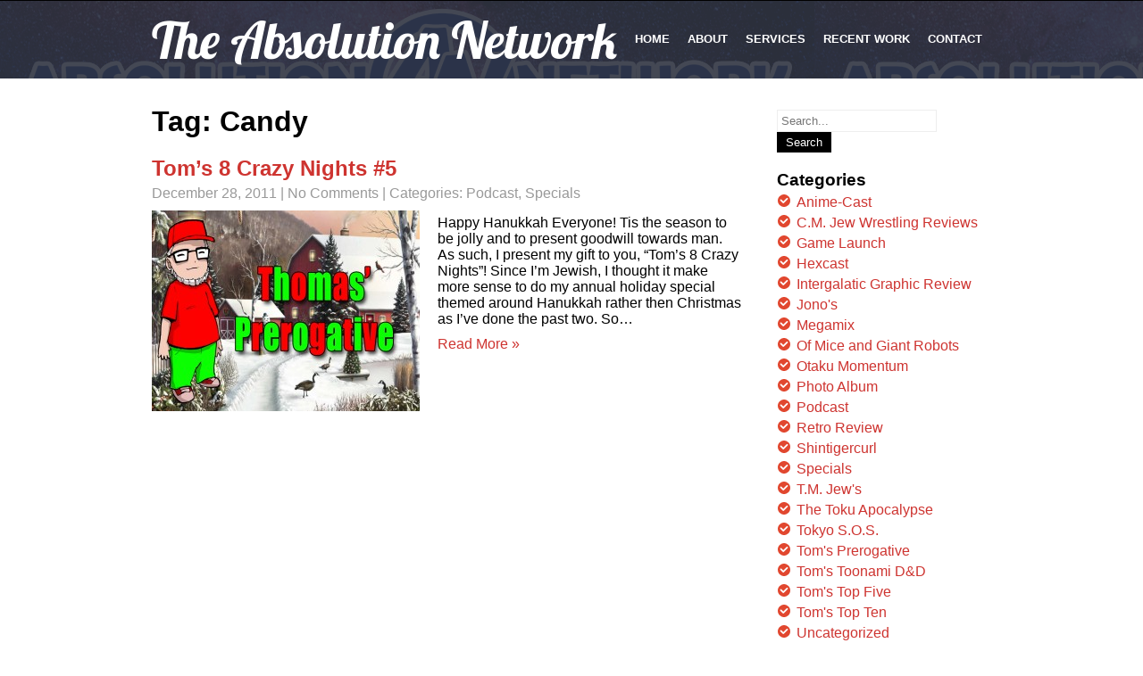

--- FILE ---
content_type: text/html; charset=UTF-8
request_url: http://an.132productions.com/tag/candy/
body_size: 10575
content:
<!DOCTYPE html>
<html lang="en-US">
<head>
<meta charset="UTF-8">
<meta name="SKYPE_TOOLBAR" content="SKYPE_TOOLBAR_PARSER_COMPATIBLE">
<meta name="viewport" content="width=device-width">
<title>Candy | The Absolution Network</title>
<link rel="profile" href="http://gmpg.org/xfn/11">
<link rel="pingback" href="http://an.132productions.com/xmlrpc.php">
<link rel="icon" type="image/x-icon" href="" />
<script src= "http://ajax.googleapis.com/ajax/libs/angularjs/1.3.14/angular.min.js"></script>
<!--[if lt IE 9]>
<script type="text/javascript" src="http://an.132productions.com/wp-content/themes/i-am-one/js/html5.js"></script>
<link rel="stylesheet" href="http://an.132productions.com/wp-content/themes/i-am-one/css/ie.css" type="text/css" media="all" />
<![endif]-->
<meta name='robots' content='max-image-preview:large' />
<link rel='dns-prefetch' href='//fonts.googleapis.com' />
<link rel='dns-prefetch' href='//maxcdn.bootstrapcdn.com' />
<link rel='dns-prefetch' href='//s.w.org' />
<link rel="alternate" type="application/rss+xml" title="The Absolution Network &raquo; Feed" href="http://an.132productions.com/feed/" />
<link rel="alternate" type="application/rss+xml" title="The Absolution Network &raquo; Comments Feed" href="http://an.132productions.com/comments/feed/" />
<link rel="alternate" type="application/rss+xml" title="The Absolution Network &raquo; Candy Tag Feed" href="http://an.132productions.com/tag/candy/feed/" />
<script type="text/javascript">
window._wpemojiSettings = {"baseUrl":"https:\/\/s.w.org\/images\/core\/emoji\/14.0.0\/72x72\/","ext":".png","svgUrl":"https:\/\/s.w.org\/images\/core\/emoji\/14.0.0\/svg\/","svgExt":".svg","source":{"concatemoji":"http:\/\/an.132productions.com\/wp-includes\/js\/wp-emoji-release.min.js?ver=6.0.11"}};
/*! This file is auto-generated */
!function(e,a,t){var n,r,o,i=a.createElement("canvas"),p=i.getContext&&i.getContext("2d");function s(e,t){var a=String.fromCharCode,e=(p.clearRect(0,0,i.width,i.height),p.fillText(a.apply(this,e),0,0),i.toDataURL());return p.clearRect(0,0,i.width,i.height),p.fillText(a.apply(this,t),0,0),e===i.toDataURL()}function c(e){var t=a.createElement("script");t.src=e,t.defer=t.type="text/javascript",a.getElementsByTagName("head")[0].appendChild(t)}for(o=Array("flag","emoji"),t.supports={everything:!0,everythingExceptFlag:!0},r=0;r<o.length;r++)t.supports[o[r]]=function(e){if(!p||!p.fillText)return!1;switch(p.textBaseline="top",p.font="600 32px Arial",e){case"flag":return s([127987,65039,8205,9895,65039],[127987,65039,8203,9895,65039])?!1:!s([55356,56826,55356,56819],[55356,56826,8203,55356,56819])&&!s([55356,57332,56128,56423,56128,56418,56128,56421,56128,56430,56128,56423,56128,56447],[55356,57332,8203,56128,56423,8203,56128,56418,8203,56128,56421,8203,56128,56430,8203,56128,56423,8203,56128,56447]);case"emoji":return!s([129777,127995,8205,129778,127999],[129777,127995,8203,129778,127999])}return!1}(o[r]),t.supports.everything=t.supports.everything&&t.supports[o[r]],"flag"!==o[r]&&(t.supports.everythingExceptFlag=t.supports.everythingExceptFlag&&t.supports[o[r]]);t.supports.everythingExceptFlag=t.supports.everythingExceptFlag&&!t.supports.flag,t.DOMReady=!1,t.readyCallback=function(){t.DOMReady=!0},t.supports.everything||(n=function(){t.readyCallback()},a.addEventListener?(a.addEventListener("DOMContentLoaded",n,!1),e.addEventListener("load",n,!1)):(e.attachEvent("onload",n),a.attachEvent("onreadystatechange",function(){"complete"===a.readyState&&t.readyCallback()})),(e=t.source||{}).concatemoji?c(e.concatemoji):e.wpemoji&&e.twemoji&&(c(e.twemoji),c(e.wpemoji)))}(window,document,window._wpemojiSettings);
</script>
<style type="text/css">
img.wp-smiley,
img.emoji {
	display: inline !important;
	border: none !important;
	box-shadow: none !important;
	height: 1em !important;
	width: 1em !important;
	margin: 0 0.07em !important;
	vertical-align: -0.1em !important;
	background: none !important;
	padding: 0 !important;
}
</style>
	<link rel='stylesheet' id='wp-block-library-css'  href='http://an.132productions.com/wp-includes/css/dist/block-library/style.min.css?ver=6.0.11' type='text/css' media='all' />
<style id='global-styles-inline-css' type='text/css'>
body{--wp--preset--color--black: #000000;--wp--preset--color--cyan-bluish-gray: #abb8c3;--wp--preset--color--white: #ffffff;--wp--preset--color--pale-pink: #f78da7;--wp--preset--color--vivid-red: #cf2e2e;--wp--preset--color--luminous-vivid-orange: #ff6900;--wp--preset--color--luminous-vivid-amber: #fcb900;--wp--preset--color--light-green-cyan: #7bdcb5;--wp--preset--color--vivid-green-cyan: #00d084;--wp--preset--color--pale-cyan-blue: #8ed1fc;--wp--preset--color--vivid-cyan-blue: #0693e3;--wp--preset--color--vivid-purple: #9b51e0;--wp--preset--gradient--vivid-cyan-blue-to-vivid-purple: linear-gradient(135deg,rgba(6,147,227,1) 0%,rgb(155,81,224) 100%);--wp--preset--gradient--light-green-cyan-to-vivid-green-cyan: linear-gradient(135deg,rgb(122,220,180) 0%,rgb(0,208,130) 100%);--wp--preset--gradient--luminous-vivid-amber-to-luminous-vivid-orange: linear-gradient(135deg,rgba(252,185,0,1) 0%,rgba(255,105,0,1) 100%);--wp--preset--gradient--luminous-vivid-orange-to-vivid-red: linear-gradient(135deg,rgba(255,105,0,1) 0%,rgb(207,46,46) 100%);--wp--preset--gradient--very-light-gray-to-cyan-bluish-gray: linear-gradient(135deg,rgb(238,238,238) 0%,rgb(169,184,195) 100%);--wp--preset--gradient--cool-to-warm-spectrum: linear-gradient(135deg,rgb(74,234,220) 0%,rgb(151,120,209) 20%,rgb(207,42,186) 40%,rgb(238,44,130) 60%,rgb(251,105,98) 80%,rgb(254,248,76) 100%);--wp--preset--gradient--blush-light-purple: linear-gradient(135deg,rgb(255,206,236) 0%,rgb(152,150,240) 100%);--wp--preset--gradient--blush-bordeaux: linear-gradient(135deg,rgb(254,205,165) 0%,rgb(254,45,45) 50%,rgb(107,0,62) 100%);--wp--preset--gradient--luminous-dusk: linear-gradient(135deg,rgb(255,203,112) 0%,rgb(199,81,192) 50%,rgb(65,88,208) 100%);--wp--preset--gradient--pale-ocean: linear-gradient(135deg,rgb(255,245,203) 0%,rgb(182,227,212) 50%,rgb(51,167,181) 100%);--wp--preset--gradient--electric-grass: linear-gradient(135deg,rgb(202,248,128) 0%,rgb(113,206,126) 100%);--wp--preset--gradient--midnight: linear-gradient(135deg,rgb(2,3,129) 0%,rgb(40,116,252) 100%);--wp--preset--duotone--dark-grayscale: url('#wp-duotone-dark-grayscale');--wp--preset--duotone--grayscale: url('#wp-duotone-grayscale');--wp--preset--duotone--purple-yellow: url('#wp-duotone-purple-yellow');--wp--preset--duotone--blue-red: url('#wp-duotone-blue-red');--wp--preset--duotone--midnight: url('#wp-duotone-midnight');--wp--preset--duotone--magenta-yellow: url('#wp-duotone-magenta-yellow');--wp--preset--duotone--purple-green: url('#wp-duotone-purple-green');--wp--preset--duotone--blue-orange: url('#wp-duotone-blue-orange');--wp--preset--font-size--small: 13px;--wp--preset--font-size--medium: 20px;--wp--preset--font-size--large: 36px;--wp--preset--font-size--x-large: 42px;}.has-black-color{color: var(--wp--preset--color--black) !important;}.has-cyan-bluish-gray-color{color: var(--wp--preset--color--cyan-bluish-gray) !important;}.has-white-color{color: var(--wp--preset--color--white) !important;}.has-pale-pink-color{color: var(--wp--preset--color--pale-pink) !important;}.has-vivid-red-color{color: var(--wp--preset--color--vivid-red) !important;}.has-luminous-vivid-orange-color{color: var(--wp--preset--color--luminous-vivid-orange) !important;}.has-luminous-vivid-amber-color{color: var(--wp--preset--color--luminous-vivid-amber) !important;}.has-light-green-cyan-color{color: var(--wp--preset--color--light-green-cyan) !important;}.has-vivid-green-cyan-color{color: var(--wp--preset--color--vivid-green-cyan) !important;}.has-pale-cyan-blue-color{color: var(--wp--preset--color--pale-cyan-blue) !important;}.has-vivid-cyan-blue-color{color: var(--wp--preset--color--vivid-cyan-blue) !important;}.has-vivid-purple-color{color: var(--wp--preset--color--vivid-purple) !important;}.has-black-background-color{background-color: var(--wp--preset--color--black) !important;}.has-cyan-bluish-gray-background-color{background-color: var(--wp--preset--color--cyan-bluish-gray) !important;}.has-white-background-color{background-color: var(--wp--preset--color--white) !important;}.has-pale-pink-background-color{background-color: var(--wp--preset--color--pale-pink) !important;}.has-vivid-red-background-color{background-color: var(--wp--preset--color--vivid-red) !important;}.has-luminous-vivid-orange-background-color{background-color: var(--wp--preset--color--luminous-vivid-orange) !important;}.has-luminous-vivid-amber-background-color{background-color: var(--wp--preset--color--luminous-vivid-amber) !important;}.has-light-green-cyan-background-color{background-color: var(--wp--preset--color--light-green-cyan) !important;}.has-vivid-green-cyan-background-color{background-color: var(--wp--preset--color--vivid-green-cyan) !important;}.has-pale-cyan-blue-background-color{background-color: var(--wp--preset--color--pale-cyan-blue) !important;}.has-vivid-cyan-blue-background-color{background-color: var(--wp--preset--color--vivid-cyan-blue) !important;}.has-vivid-purple-background-color{background-color: var(--wp--preset--color--vivid-purple) !important;}.has-black-border-color{border-color: var(--wp--preset--color--black) !important;}.has-cyan-bluish-gray-border-color{border-color: var(--wp--preset--color--cyan-bluish-gray) !important;}.has-white-border-color{border-color: var(--wp--preset--color--white) !important;}.has-pale-pink-border-color{border-color: var(--wp--preset--color--pale-pink) !important;}.has-vivid-red-border-color{border-color: var(--wp--preset--color--vivid-red) !important;}.has-luminous-vivid-orange-border-color{border-color: var(--wp--preset--color--luminous-vivid-orange) !important;}.has-luminous-vivid-amber-border-color{border-color: var(--wp--preset--color--luminous-vivid-amber) !important;}.has-light-green-cyan-border-color{border-color: var(--wp--preset--color--light-green-cyan) !important;}.has-vivid-green-cyan-border-color{border-color: var(--wp--preset--color--vivid-green-cyan) !important;}.has-pale-cyan-blue-border-color{border-color: var(--wp--preset--color--pale-cyan-blue) !important;}.has-vivid-cyan-blue-border-color{border-color: var(--wp--preset--color--vivid-cyan-blue) !important;}.has-vivid-purple-border-color{border-color: var(--wp--preset--color--vivid-purple) !important;}.has-vivid-cyan-blue-to-vivid-purple-gradient-background{background: var(--wp--preset--gradient--vivid-cyan-blue-to-vivid-purple) !important;}.has-light-green-cyan-to-vivid-green-cyan-gradient-background{background: var(--wp--preset--gradient--light-green-cyan-to-vivid-green-cyan) !important;}.has-luminous-vivid-amber-to-luminous-vivid-orange-gradient-background{background: var(--wp--preset--gradient--luminous-vivid-amber-to-luminous-vivid-orange) !important;}.has-luminous-vivid-orange-to-vivid-red-gradient-background{background: var(--wp--preset--gradient--luminous-vivid-orange-to-vivid-red) !important;}.has-very-light-gray-to-cyan-bluish-gray-gradient-background{background: var(--wp--preset--gradient--very-light-gray-to-cyan-bluish-gray) !important;}.has-cool-to-warm-spectrum-gradient-background{background: var(--wp--preset--gradient--cool-to-warm-spectrum) !important;}.has-blush-light-purple-gradient-background{background: var(--wp--preset--gradient--blush-light-purple) !important;}.has-blush-bordeaux-gradient-background{background: var(--wp--preset--gradient--blush-bordeaux) !important;}.has-luminous-dusk-gradient-background{background: var(--wp--preset--gradient--luminous-dusk) !important;}.has-pale-ocean-gradient-background{background: var(--wp--preset--gradient--pale-ocean) !important;}.has-electric-grass-gradient-background{background: var(--wp--preset--gradient--electric-grass) !important;}.has-midnight-gradient-background{background: var(--wp--preset--gradient--midnight) !important;}.has-small-font-size{font-size: var(--wp--preset--font-size--small) !important;}.has-medium-font-size{font-size: var(--wp--preset--font-size--medium) !important;}.has-large-font-size{font-size: var(--wp--preset--font-size--large) !important;}.has-x-large-font-size{font-size: var(--wp--preset--font-size--x-large) !important;}
</style>
<link rel='stylesheet' id='skt-iamone-font-css'  href='//fonts.googleapis.com/css?family=Open+sans%3A400%2C600%2C700%7CRoboto%3A400%2C100%2C300%2C500%2C700%7CLobster%7COpen+Sans+Condensed%3A300%7CLato%3A300%2C300italic%2C400%2C400italic%2C700%2C700italic%2C900&#038;ver=6.0.11' type='text/css' media='all' />
<link rel='stylesheet' id='skt_iamone-basic-style-css'  href='http://an.132productions.com/wp-content/themes/i-am-one/style.css?ver=6.0.11' type='text/css' media='all' />
<link rel='stylesheet' id='skt_iamone-editor-style-css'  href='http://an.132productions.com/wp-content/themes/i-am-one/editor-style.css?ver=6.0.11' type='text/css' media='all' />
<link rel='stylesheet' id='skt_iamone-base-style-css'  href='http://an.132productions.com/wp-content/themes/i-am-one/css/style_base.css?ver=6.0.11' type='text/css' media='all' />
<link rel='stylesheet' id='skt_iamone-prettyphoto-style-css'  href='http://an.132productions.com/wp-content/themes/i-am-one/css/prettyPhoto.css?ver=6.0.11' type='text/css' media='all' />
<link rel='stylesheet' id='cff-css'  href='http://an.132productions.com/wp-content/plugins/custom-facebook-feed/assets/css/cff-style.css?ver=2.19.3' type='text/css' media='all' />
<link rel='stylesheet' id='sb-font-awesome-css'  href='https://maxcdn.bootstrapcdn.com/font-awesome/4.7.0/css/font-awesome.min.css?ver=6.0.11' type='text/css' media='all' />
<script type='text/javascript' src='http://an.132productions.com/wp-includes/js/jquery/jquery.min.js?ver=3.6.0' id='jquery-core-js'></script>
<script type='text/javascript' src='http://an.132productions.com/wp-includes/js/jquery/jquery-migrate.min.js?ver=3.3.2' id='jquery-migrate-js'></script>
<script type='text/javascript' src='http://an.132productions.com/wp-content/themes/i-am-one/js/jquery.prettyPhoto.js?ver=6.0.11' id='skt_iamone-prettyphoto-script-js'></script>
<script type='text/javascript' src='http://an.132productions.com/wp-content/themes/i-am-one/js/custom.js?ver=6.0.11' id='skt_iamone-customscripts-js'></script>
<script type='text/javascript' src='http://an.132productions.com/wp-content/themes/i-am-one/js/hook-custom-script.js?ver=6.0.11' id='skt_iamone_cus-js'></script>
<link rel="https://api.w.org/" href="http://an.132productions.com/wp-json/" /><link rel="alternate" type="application/json" href="http://an.132productions.com/wp-json/wp/v2/tags/95" /><link rel="EditURI" type="application/rsd+xml" title="RSD" href="http://an.132productions.com/xmlrpc.php?rsd" />
<link rel="wlwmanifest" type="application/wlwmanifest+xml" href="http://an.132productions.com/wp-includes/wlwmanifest.xml" /> 
<meta name="generator" content="WordPress 6.0.11" />
		<script>
		jQuery(document).ready(function(){ 
			jQuery.supersized({
				// Functionality
				slideshow               :   1,			// Slideshow on/off
				autoplay				:	1,			// Determines whether slideshow begins playing when page is loaded. 
				start_slide             :   1,			// Start slide (0 is random)
				stop_loop				:	0,			// Pauses slideshow on last slide
				random					: 	0,			// Randomize slide order (Ignores start slide)
				slide_interval          :   5000,		// Length between transitions
				transition              :   1, 			// 0-None, 1-Fade, 2-Slide Top, 3-Slide Right, 4-Slide Bottom, 5-Slide Left, 6-Carousel Right, 7-Carousel Left
				transition_speed		:	1000,		// Speed of transition
				new_window				:	1,			// Image links open in new window/tab
				pause_hover             :   0,			// Pause slideshow on hover
				keyboard_nav            :   1,			// Keyboard navigation on/off
				performance				:	1,			// 0-Normal, 1-Hybrid speed/quality, 2-Optimizes image quality, 3-Optimizes transition speed // (Only works for Firefox/IE, not Webkit)
				image_protect			:	0,			// Disables image dragging and right click with Javascript
				
				// Size & Position
				min_width		        :   0,			// Min width allowed (in pixels)
				min_height		        :   0,			// Min height allowed (in pixels)
				vertical_center         :   1,			// Vertically center background
				horizontal_center       :   1,			// Horizontally center background
				fit_always				:	0,			// Image will never exceed browser width or height (Ignores min. dimensions)
				fit_portrait         	:   1,			// Portrait images will not exceed browser height
				fit_landscape			:   0,			// Landscape images will not exceed browser width
				
				// Components 				
				slide_links				:	'blank',	// Individual links for each slide (Options: false, 'num', 'name', 'blank')
				thumb_links				:	1,			// Individual thumb links for each slide
				thumbnail_navigation    :   0,			// Thumbnail navigation
				slides 					:  	[			// Slideshow Images
												{image : 'http://www.an.132productions.com/wp-content/uploads/2011/11/toonami_1.jpg', title : '', thumb : 'http://www.an.132productions.com/wp-content/uploads/2011/11/toonami_1.jpg', url : ''},
{image : 'http://www.an.132productions.com/wp-content/uploads/2011/11/AN_Logo-Custom.jpg', title : '', thumb : 'http://www.an.132productions.com/wp-content/uploads/2011/11/AN_Logo-Custom.jpg', url : ''}
											],
				// Theme Options 
				progress_bar			:	1,			// Timer for each slide							
				mouse_scrub				:	0
			});
		});
		</script><style type="text/css">.recentcomments a{display:inline !important;padding:0 !important;margin:0 !important;}</style>	<style type="text/css">
		
	</style>
	<style type="text/css" id="custom-background-css">
body.custom-background { background-image: url("http://www.an.132productions.com/wp-content/uploads/2011/10/header-e1478923685310.png"); background-position: left top; background-size: auto; background-repeat: repeat-x; background-attachment: scroll; }
</style>
	<style id="kirki-inline-styles"></style></head>

<body class="archive tag tag-candy tag-95 custom-background group-blog">


<div class="header">
            		<div class="header-inner">
                    		<div class="logo">
                            		<a href="http://an.132productions.com/">
                                    	    	                                    <h1>The Absolution Network</h1>
                                                                            </a>
                             </div><!-- logo -->
                            <div class="toggle">
                            <a class="toggleMenu" href="#">Menu</a>
                            </div><!-- toggle -->
                            <div class="nav">
								<div class="menu"><ul>
<li ><a href="http://an.132productions.com/">Home</a></li><li><a href="http://an.132productions.com/#section2">ABOUT</a></li><li><a href="http://an.132productions.com/#section5">SERVICES</a></li><li><a href="http://an.132productions.com/#section8">RECENT WORK</a></li><li><a href="http://an.132productions.com/#section10">CONTACT</a></li></ul></div>
                            </div><!-- nav --><div class="clear"></div>
                    </div><!-- header-inner -->
            </div><!-- header -->
      <div class="main-container">
         
<div class="content-area">
        <div class="middle-align content_sidebar">
            <div class="site-main" id="sitemain">
			                <header class="page-header">
                    <h1 class="page-title">
                        Tag: Candy                    </h1>
                                    </header><!-- .page-header -->
				                                    <div class="blog-post-repeat">
    <article id="post-152" class="post-152 post type-post status-publish format-standard has-post-thumbnail hentry category-podcast category-specials tag-12-pains-of-christmas tag-anime tag-candy tag-christmas tag-christmas-story tag-die-hard tag-hanukkah tag-star-wars tag-voltron">
        <header class="entry-header">
            <h2 class="entry-title"><a href="http://an.132productions.com/2011/12/28/toms-8-crazy-nights-5/" rel="bookmark">Tom&#8217;s 8 Crazy Nights #5</a></h2>
                            <div class="postmeta">
                    <div class="post-date">December 28, 2011</div><!-- post-date -->
                    <div class="post-comment"> | <a href="http://an.132productions.com/2011/12/28/toms-8-crazy-nights-5//#comments">No Comments</a></div>
                    <div class="post-categories"> | Categories: <a href="http://an.132productions.com/category/podcast/" title="View all posts in Podcast">Podcast</a>, <a href="http://an.132productions.com/category/specials/" title="View all posts in Specials">Specials</a></div>
                    <div class="clear"></div>
                </div><!-- postmeta -->
            	        	            <div class="post-thumb"><img width="300" height="225" src="http://www.an.132productions.com/wp-content/uploads/2011/12/Thomas-Prerogative-xmas-300x225.jpg" class="alignleft wp-post-image" alt="" srcset="http://www.an.132productions.com/wp-content/uploads/2011/12/Thomas-Prerogative-xmas-300x225.jpg 300w, http://www.an.132productions.com/wp-content/uploads/2011/12/Thomas-Prerogative-xmas-e1419375636319.jpg 500w" sizes="(max-width: 300px) 100vw, 300px" />	                    </div><!-- post-thumb -->
        </header><!-- .entry-header -->
    
                    <div class="entry-summary">
                <p>Happy Hanukkah Everyone! Tis the season to be jolly and to present goodwill towards man. As such, I present my gift to you, &#8220;Tom&#8217;s 8 Crazy Nights&#8221;! Since I&#8217;m Jewish, I thought it make more sense to do my annual holiday special themed around Hanukkah rather then Christmas as I&#8217;ve done the past two. So&#8230; </p>
                <p class="read-more"><a href="http://an.132productions.com/2011/12/28/toms-8-crazy-nights-5/">Read More &raquo;</a></p>
            </div><!-- .entry-summary -->
            
        <footer class="entry-meta" style="display:none;">
                                            <span class="cat-links">
                    Posted in <a href="http://an.132productions.com/category/podcast/" rel="category tag">Podcast</a>, <a href="http://an.132productions.com/category/specials/" rel="category tag">Specials</a>                </span>
                    
                                <span class="tags-links">
                    Tagged <a href="http://an.132productions.com/tag/12-pains-of-christmas/" rel="tag">12 Pains of Christmas</a>, <a href="http://an.132productions.com/tag/anime/" rel="tag">Anime</a>, <a href="http://an.132productions.com/tag/candy/" rel="tag">Candy</a>, <a href="http://an.132productions.com/tag/christmas/" rel="tag">Christmas</a>, <a href="http://an.132productions.com/tag/christmas-story/" rel="tag">Christmas Story</a>, <a href="http://an.132productions.com/tag/die-hard/" rel="tag">Die Hard</a>, <a href="http://an.132productions.com/tag/hanukkah/" rel="tag">Hanukkah</a>, <a href="http://an.132productions.com/tag/star-wars/" rel="tag">Star Wars</a>, <a href="http://an.132productions.com/tag/voltron/" rel="tag">Voltron</a>                </span>
                                
                        <span class="comments-link"><a href="http://an.132productions.com/2011/12/28/toms-8-crazy-nights-5/#respond">Leave a comment</a></span>
                
                    </footer><!-- .entry-meta -->
    </article><!-- #post-## -->
    <div class="spacer20"></div>
</div><!-- blog-post-repeat -->                                                    </div>
            <div id="sidebar">
    
    <aside id="search-4" class="widget widget_search"><form role="search" method="get" class="search-form" action="http://an.132productions.com/">
	<label>
		<span class="screen-reader-text">Search for:</span>
		<input type="search" class="search-field" placeholder="Search..." value="" name="s">
	</label>
	<input type="submit" class="search-submit" value="Search">
</form>
</aside><aside id="categories-5" class="widget widget_categories"><h3 class="widget-title">Categories</h3>
			<ul>
					<li class="cat-item cat-item-404"><a href="http://an.132productions.com/category/anime-cast/">Anime-Cast</a>
</li>
	<li class="cat-item cat-item-399"><a href="http://an.132productions.com/category/c-m-jew-wrestling-reviews/">C.M. Jew Wrestling Reviews</a>
</li>
	<li class="cat-item cat-item-259"><a href="http://an.132productions.com/category/game-launch/">Game Launch</a>
</li>
	<li class="cat-item cat-item-728"><a href="http://an.132productions.com/category/hexcast/">Hexcast</a>
</li>
	<li class="cat-item cat-item-445"><a href="http://an.132productions.com/category/intergalatic-graphic-review/">Intergalatic Graphic Review</a>
</li>
	<li class="cat-item cat-item-413"><a href="http://an.132productions.com/category/jonos/">Jono&#039;s</a>
</li>
	<li class="cat-item cat-item-403"><a href="http://an.132productions.com/category/megamix/">Megamix</a>
</li>
	<li class="cat-item cat-item-31"><a href="http://an.132productions.com/category/of-mice-and-giant-robots/">Of Mice and Giant Robots</a>
</li>
	<li class="cat-item cat-item-13"><a href="http://an.132productions.com/category/otaku-momentum/" title="episode related to the Otaku Momentum">Otaku Momentum</a>
</li>
	<li class="cat-item cat-item-261"><a href="http://an.132productions.com/category/photo-album/">Photo Album</a>
</li>
	<li class="cat-item cat-item-3"><a href="http://an.132productions.com/category/podcast/">Podcast</a>
</li>
	<li class="cat-item cat-item-4"><a href="http://an.132productions.com/category/retro-review/">Retro Review</a>
</li>
	<li class="cat-item cat-item-405"><a href="http://an.132productions.com/category/shintigercurl/">Shintigercurl</a>
</li>
	<li class="cat-item cat-item-72"><a href="http://an.132productions.com/category/specials/">Specials</a>
</li>
	<li class="cat-item cat-item-1154"><a href="http://an.132productions.com/category/t-m-jews/">T.M. Jew&#039;s</a>
</li>
	<li class="cat-item cat-item-462"><a href="http://an.132productions.com/category/the-toku-apocalypse/">The Toku Apocalypse</a>
</li>
	<li class="cat-item cat-item-649"><a href="http://an.132productions.com/category/tokyo-s-o-s/">Tokyo S.O.S.</a>
</li>
	<li class="cat-item cat-item-14"><a href="http://an.132productions.com/category/toms-prerogative/">Tom&#039;s Prerogative</a>
</li>
	<li class="cat-item cat-item-555"><a href="http://an.132productions.com/category/toms-toonami-dd/">Tom&#039;s Toonami D&amp;D</a>
</li>
	<li class="cat-item cat-item-912"><a href="http://an.132productions.com/category/toms-top-five/">Tom&#039;s Top Five</a>
</li>
	<li class="cat-item cat-item-424"><a href="http://an.132productions.com/category/toms-top-ten/">Tom&#039;s Top Ten</a>
</li>
	<li class="cat-item cat-item-1"><a href="http://an.132productions.com/category/uncategorized/">Uncategorized</a>
</li>
	<li class="cat-item cat-item-375"><a href="http://an.132productions.com/category/video/">Video</a>
</li>
			</ul>

			</aside><aside id="linkcat-37" class="widget widget_links"><h3 class="widget-title">132 Production Sites</h3>
	<ul class='xoxo blogroll'>
<li><a href="http://comicbookcrazy.132productions.com/">Comic Book Crazy</a></li>
<li><a href="http://132productions.com/" rel="contact" title="Projekt 132 Podcast">Projekt 132</a></li>
<li><a href="http://tokyosos.132productions.com/">Tokyo S.O.S. : A Godzilla Podcast</a></li>

	</ul>
</aside>
<aside id="linkcat-38" class="widget widget_links"><h3 class="widget-title">Friend's Podcast</h3>
	<ul class='xoxo blogroll'>
<li><a href="http://batgirltooracle.net/">Batgirl to Oracle: A Barabra Gorden Podcast</a></li>
<li><a href="http://firestormfan.com/">Firestorm Fan</a></li>
<li><a href="http://kaijucast.com/">Kaijucast</a></li>
<li><a href="http://www.majorspoilers.com/">Major Spoilers</a></li>
<li><a href="http://onceuponageek.com/">Once Upon A Geek</a></li>
<li><a href="http://132productions.com/" rel="contact" title="Projekt 132 Podcast">Projekt 132</a></li>
<li><a href="http://reviewtopia.net/">Reviewtopia</a></li>
<li><a href="http://www.spidermancrawlspace.com/wordpress/">Spiderman Crawlspace</a></li>
<li><a href="http://www.spidey-dude.com/">Spidey-Dude.com</a></li>
<li><a href="http://www.theuniquegeek.com/">The Unique Geek</a></li>
<li><a href="http://www.twotruefreaks.libsyn.com/">Two True Freaks</a></li>
<li><a href="http://fortressofbaileytude.com/viewsfromthelongbox/">Views From The Longbox</a></li>

	</ul>
</aside>
<aside id="recent-comments-4" class="widget widget_recent_comments"><h3 class="widget-title">Recent Comments</h3><ul id="recentcomments"><li class="recentcomments"><span class="comment-author-link"><a href='http://hyphenuniverse.com/guest-appearances-c-m-jew-wrestling-reviews-4-wwe-wrestlemania-1%e2%80%b3/' rel='external nofollow ugc' class='url'>Guest Appearances: C. M. Jew Wrestling Reviews #4 “WWE Wrestlemania 1″ &bull; Hyphen Universe</a></span> on <a href="http://an.132productions.com/2014/03/23/c-m-jew-wrestling-reviews-4-wwe-wrestlemania-1/#comment-60816">C. M. Jew&#8217;s Wrestling Reviews #4 &#8220;WWE Wrestlemania 1&#8221;</a></li><li class="recentcomments"><span class="comment-author-link">DarkMortimer</span> on <a href="http://an.132productions.com/2017/01/24/c-m-jews-wrestling-reviews-71-wwe-royal-rumble-1996-explicit/#comment-60103">C.M. Jew&#8217;s Wrestling Reviews #71 &#8220;WWE Royal Rumble 1996&#8221; *Explicit*</a></li><li class="recentcomments"><span class="comment-author-link"><a href='http://youtube.com/mrlphisgood' rel='external nofollow ugc' class='url'>lphisgood</a></span> on <a href="http://an.132productions.com/2015/05/19/c-m-jews-wrestling-reviews-46-wwe-judgement-day-2005-explicit/#comment-52469">C.M. Jew&#8217;s Wrestling Reviews #46 &#8220;WWE Judgement Day 2005&#8221; *Explicit*</a></li><li class="recentcomments"><span class="comment-author-link">DarkMortimer</span> on <a href="http://an.132productions.com/2015/01/12/c-m-jews-wrestling-reviews-33-royal-rumble-2000-explicit/#comment-44232">C.M. Jew&#8217;s Wrestling Reviews #33 &#8220;WWE Royal Rumble 2000&#8221; *Explicit*</a></li><li class="recentcomments"><span class="comment-author-link"><a href='http://youtube.com/mrlphisgood' rel='external nofollow ugc' class='url'>lphisgood</a></span> on <a href="http://an.132productions.com/2014/12/29/c-m-jews-wrestling-reviews-31-armageddon-2002-explicit/#comment-43184">C.M. Jew&#8217;s Wrestling Reviews  #31 &#8220;WWE Armageddon 2002&#8221; *Explicit*</a></li></ul></aside><aside id="meta-5" class="widget widget_meta"><h3 class="widget-title">Meta</h3>
		<ul>
						<li><a href="http://an.132productions.com/wp-login.php">Log in</a></li>
			<li><a href="http://an.132productions.com/feed/">Entries feed</a></li>
			<li><a href="http://an.132productions.com/comments/feed/">Comments feed</a></li>

			<li><a href="https://wordpress.org/">WordPress.org</a></li>
		</ul>

		</aside><aside id="tag_cloud-4" class="widget widget_tag_cloud"><h3 class="widget-title">Tags</h3><div class="tagcloud"><a href="http://an.132productions.com/tag/1990s/" class="tag-cloud-link tag-link-477 tag-link-position-1" style="font-size: 15.538461538462pt;" aria-label="1990s (33 items)">1990s</a>
<a href="http://an.132productions.com/tag/2000s/" class="tag-cloud-link tag-link-480 tag-link-position-2" style="font-size: 11.692307692308pt;" aria-label="2000s (18 items)">2000s</a>
<a href="http://an.132productions.com/tag/2010s/" class="tag-cloud-link tag-link-615 tag-link-position-3" style="font-size: 9.0769230769231pt;" aria-label="2010s (12 items)">2010s</a>
<a href="http://an.132productions.com/tag/action/" class="tag-cloud-link tag-link-10 tag-link-position-4" style="font-size: 16pt;" aria-label="Action (35 items)">Action</a>
<a href="http://an.132productions.com/tag/adventure/" class="tag-cloud-link tag-link-51 tag-link-position-5" style="font-size: 14pt;" aria-label="Adventure (26 items)">Adventure</a>
<a href="http://an.132productions.com/tag/american-animation/" class="tag-cloud-link tag-link-163 tag-link-position-6" style="font-size: 16.769230769231pt;" aria-label="American Animation (40 items)">American Animation</a>
<a href="http://an.132productions.com/tag/american-anime/" class="tag-cloud-link tag-link-124 tag-link-position-7" style="font-size: 13.692307692308pt;" aria-label="American Anime (25 items)">American Anime</a>
<a href="http://an.132productions.com/tag/anime/" class="tag-cloud-link tag-link-7 tag-link-position-8" style="font-size: 22pt;" aria-label="Anime (89 items)">Anime</a>
<a href="http://an.132productions.com/tag/animenext/" class="tag-cloud-link tag-link-254 tag-link-position-9" style="font-size: 13.538461538462pt;" aria-label="AnimeNEXT (24 items)">AnimeNEXT</a>
<a href="http://an.132productions.com/tag/batman/" class="tag-cloud-link tag-link-183 tag-link-position-10" style="font-size: 8.6153846153846pt;" aria-label="Batman (11 items)">Batman</a>
<a href="http://an.132productions.com/tag/c-m-jew/" class="tag-cloud-link tag-link-409 tag-link-position-11" style="font-size: 16.153846153846pt;" aria-label="C.M. Jew (36 items)">C.M. Jew</a>
<a href="http://an.132productions.com/tag/christmas/" class="tag-cloud-link tag-link-54 tag-link-position-12" style="font-size: 10.153846153846pt;" aria-label="Christmas (14 items)">Christmas</a>
<a href="http://an.132productions.com/tag/comedy/" class="tag-cloud-link tag-link-23 tag-link-position-13" style="font-size: 14.307692307692pt;" aria-label="Comedy (27 items)">Comedy</a>
<a href="http://an.132productions.com/tag/comic-books/" class="tag-cloud-link tag-link-122 tag-link-position-14" style="font-size: 8.6153846153846pt;" aria-label="Comic Books (11 items)">Comic Books</a>
<a href="http://an.132productions.com/tag/comics/" class="tag-cloud-link tag-link-92 tag-link-position-15" style="font-size: 10.923076923077pt;" aria-label="Comics (16 items)">Comics</a>
<a href="http://an.132productions.com/tag/cosplay/" class="tag-cloud-link tag-link-256 tag-link-position-16" style="font-size: 11.692307692308pt;" aria-label="Cosplay (18 items)">Cosplay</a>
<a href="http://an.132productions.com/tag/dc-comics/" class="tag-cloud-link tag-link-195 tag-link-position-17" style="font-size: 10.461538461538pt;" aria-label="DC Comics (15 items)">DC Comics</a>
<a href="http://an.132productions.com/tag/disney/" class="tag-cloud-link tag-link-89 tag-link-position-18" style="font-size: 16.615384615385pt;" aria-label="Disney (39 items)">Disney</a>
<a href="http://an.132productions.com/tag/ecchi/" class="tag-cloud-link tag-link-8 tag-link-position-19" style="font-size: 10.153846153846pt;" aria-label="Ecchi (14 items)">Ecchi</a>
<a href="http://an.132productions.com/tag/ecw/" class="tag-cloud-link tag-link-382 tag-link-position-20" style="font-size: 8.6153846153846pt;" aria-label="ECW (11 items)">ECW</a>
<a href="http://an.132productions.com/tag/fanservice/" class="tag-cloud-link tag-link-12 tag-link-position-21" style="font-size: 8pt;" aria-label="Fanservice (10 items)">Fanservice</a>
<a href="http://an.132productions.com/tag/japanese-animation/" class="tag-cloud-link tag-link-304 tag-link-position-22" style="font-size: 10.923076923077pt;" aria-label="Japanese Animation (16 items)">Japanese Animation</a>
<a href="http://an.132productions.com/tag/japanese-anime/" class="tag-cloud-link tag-link-222 tag-link-position-23" style="font-size: 14.769230769231pt;" aria-label="Japanese Anime (29 items)">Japanese Anime</a>
<a href="http://an.132productions.com/tag/john-cena/" class="tag-cloud-link tag-link-451 tag-link-position-24" style="font-size: 13.230769230769pt;" aria-label="John Cena (23 items)">John Cena</a>
<a href="http://an.132productions.com/tag/kevin-owens/" class="tag-cloud-link tag-link-457 tag-link-position-25" style="font-size: 9.0769230769231pt;" aria-label="Kevin Owens (12 items)">Kevin Owens</a>
<a href="http://an.132productions.com/tag/marvel/" class="tag-cloud-link tag-link-94 tag-link-position-26" style="font-size: 11.384615384615pt;" aria-label="Marvel (17 items)">Marvel</a>
<a href="http://an.132productions.com/tag/njpw/" class="tag-cloud-link tag-link-655 tag-link-position-27" style="font-size: 10.461538461538pt;" aria-label="NJPW (15 items)">NJPW</a>
<a href="http://an.132productions.com/tag/nxt/" class="tag-cloud-link tag-link-453 tag-link-position-28" style="font-size: 11.384615384615pt;" aria-label="NXT (17 items)">NXT</a>
<a href="http://an.132productions.com/tag/romance/" class="tag-cloud-link tag-link-56 tag-link-position-29" style="font-size: 11.692307692308pt;" aria-label="Romance (18 items)">Romance</a>
<a href="http://an.132productions.com/tag/roman-reigns/" class="tag-cloud-link tag-link-656 tag-link-position-30" style="font-size: 9.0769230769231pt;" aria-label="Roman Reigns (12 items)">Roman Reigns</a>
<a href="http://an.132productions.com/tag/royal-rumble/" class="tag-cloud-link tag-link-476 tag-link-position-31" style="font-size: 8.6153846153846pt;" aria-label="Royal Rumble (11 items)">Royal Rumble</a>
<a href="http://an.132productions.com/tag/shinsuke-nakamura/" class="tag-cloud-link tag-link-665 tag-link-position-32" style="font-size: 9.6923076923077pt;" aria-label="Shinsuke Nakamura (13 items)">Shinsuke Nakamura</a>
<a href="http://an.132productions.com/tag/stone-cold-steve-austin/" class="tag-cloud-link tag-link-479 tag-link-position-33" style="font-size: 11.692307692308pt;" aria-label="Stone Cold Steve Austin (18 items)">Stone Cold Steve Austin</a>
<a href="http://an.132productions.com/tag/the-rock/" class="tag-cloud-link tag-link-540 tag-link-position-34" style="font-size: 9.0769230769231pt;" aria-label="The Rock (12 items)">The Rock</a>
<a href="http://an.132productions.com/tag/the-undertaker/" class="tag-cloud-link tag-link-673 tag-link-position-35" style="font-size: 9.0769230769231pt;" aria-label="The Undertaker (12 items)">The Undertaker</a>
<a href="http://an.132productions.com/tag/tom/" class="tag-cloud-link tag-link-21 tag-link-position-36" style="font-size: 12.615384615385pt;" aria-label="TOM (21 items)">TOM</a>
<a href="http://an.132productions.com/tag/toms-prerogative/" class="tag-cloud-link tag-link-610 tag-link-position-37" style="font-size: 13.692307692308pt;" aria-label="Tom&#039;s Prerogative (25 items)">Tom&#039;s Prerogative</a>
<a href="http://an.132productions.com/tag/toonami/" class="tag-cloud-link tag-link-16 tag-link-position-38" style="font-size: 17.692307692308pt;" aria-label="Toonami (46 items)">Toonami</a>
<a href="http://an.132productions.com/tag/triple-h/" class="tag-cloud-link tag-link-473 tag-link-position-39" style="font-size: 11.384615384615pt;" aria-label="Triple H (17 items)">Triple H</a>
<a href="http://an.132productions.com/tag/video-games/" class="tag-cloud-link tag-link-243 tag-link-position-40" style="font-size: 15.538461538462pt;" aria-label="Video Games (33 items)">Video Games</a>
<a href="http://an.132productions.com/tag/walt-disney/" class="tag-cloud-link tag-link-33 tag-link-position-41" style="font-size: 12.615384615385pt;" aria-label="Walt Disney (21 items)">Walt Disney</a>
<a href="http://an.132productions.com/tag/wcw/" class="tag-cloud-link tag-link-400 tag-link-position-42" style="font-size: 10.923076923077pt;" aria-label="WCW (16 items)">WCW</a>
<a href="http://an.132productions.com/tag/wrestlemania/" class="tag-cloud-link tag-link-402 tag-link-position-43" style="font-size: 10.923076923077pt;" aria-label="Wrestlemania (16 items)">Wrestlemania</a>
<a href="http://an.132productions.com/tag/wrestling/" class="tag-cloud-link tag-link-278 tag-link-position-44" style="font-size: 22pt;" aria-label="Wrestling (88 items)">Wrestling</a>
<a href="http://an.132productions.com/tag/wwe/" class="tag-cloud-link tag-link-381 tag-link-position-45" style="font-size: 21.538461538462pt;" aria-label="WWE (82 items)">WWE</a></div>
</aside>	
</div><!-- sidebar -->

            <div class="clear"></div>
        </div>
    </div>


 <div id="footer">
        		<div class="footer-inner middle-align">
                			<h1><a href="#">The Absolution Network</a></h1>
                            <p>Copyright 2026</p><br />
                            <p>I am one theme by <a href="http://www.sktthemes.net" target="_blank">SKTThemes.</a></p>
                </div><!-- footer-inner -->
        </div><!-- footer -->
        </div><!-- main-container -->
  
<!-- Custom Facebook Feed JS -->
<script type="text/javascript">var cffajaxurl = "http://an.132productions.com/wp-admin/admin-ajax.php";
var cfflinkhashtags = "true";
</script>
<link rel='stylesheet' id='skt-iamone-computer-style-css'  href='http://an.132productions.com/wp-content/themes/i-am-one/css/computer.css?ver=6.0.11' type='text/css' media='screen and (min-width:940px)' />
<link rel='stylesheet' id='skt-iamone-tab-style-css'  href='http://an.132productions.com/wp-content/themes/i-am-one/css/tablet.css?ver=6.0.11' type='text/css' media='screen and (min-width: 720px) and (max-width:939px)' />
<link rel='stylesheet' id='skt-iamone-mobhor-style-css'  href='http://an.132productions.com/wp-content/themes/i-am-one/css/mobile_hz.css?ver=6.0.11' type='text/css' media='screen and (min-width: 480px) and (max-width:719px)' />
<link rel='stylesheet' id='skt-iamone-mobile-style-css'  href='http://an.132productions.com/wp-content/themes/i-am-one/css/mobile.css?ver=6.0.11' type='text/css' media='screen and (max-width: 479px)' />
<script type='text/javascript' src='http://an.132productions.com/wp-content/plugins/custom-facebook-feed/assets/js/cff-scripts.js?ver=2.19.3' id='cffscripts-js'></script>
</body>
</html>